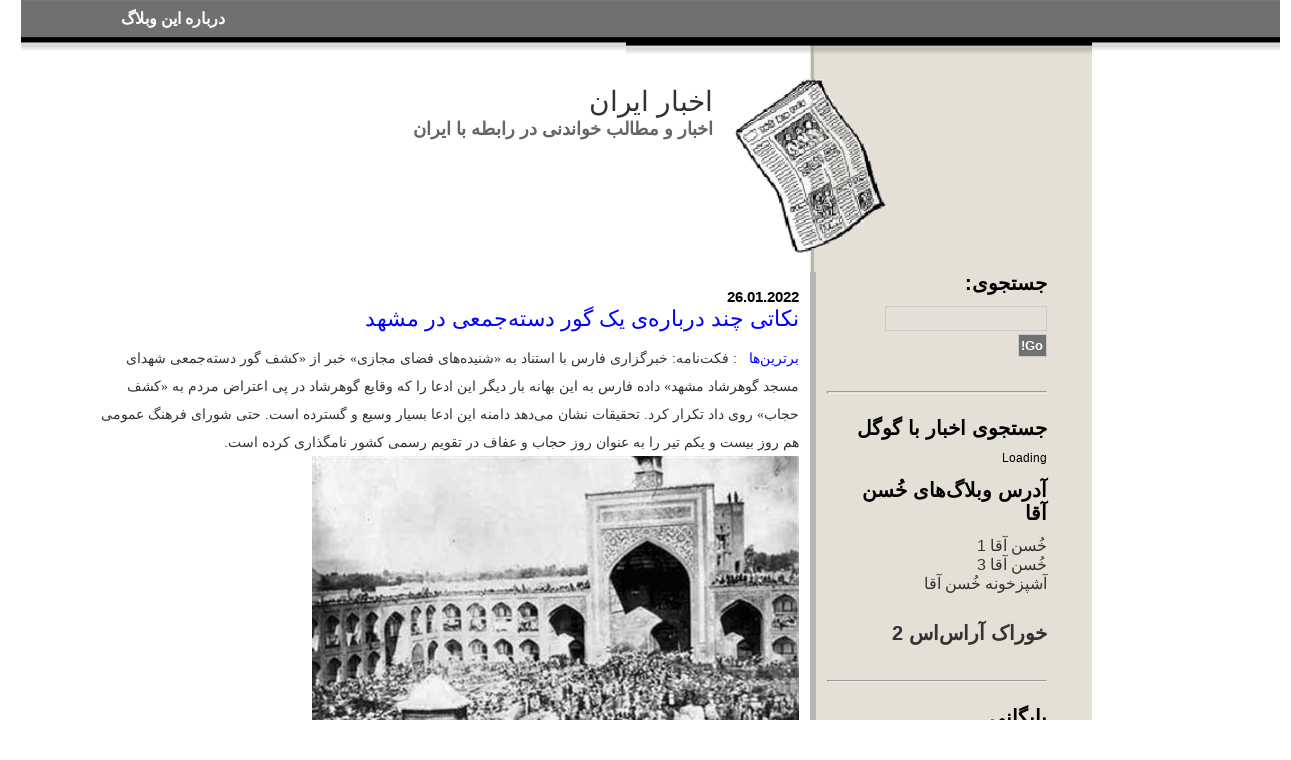

--- FILE ---
content_type: text/html; charset=UTF-8
request_url: http://news.hasanagha.org/?p=9741
body_size: 15142
content:
<!DOCTYPE html PUBLIC "-//W3C//DTD XHTML 1.0 Transitional//EN" "http://www.w3.org/TR/xhtml1/DTD/xhtml1-transitional.dtd">
<html xmlns="http://www.w3.org/1999/xhtml" lang="en-US">
<head profile="http://gmpg.org/xfn/11">
<meta http-equiv="Content-Type" content="text/html; charset=UTF-8" />
<title>اخبار ایران  &raquo;   &raquo; نکاتی چند درباره‌ی یک گور دسته‌جمعی در مشهد</title>
<link rel="stylesheet" href="http://news.hasanagha.org/wp-content/themes/conversation-blog-theme/style.css" type="text/css" media="screen" />
<link rel="alternate" type="application/rss+xml" title="اخبار ایران RSS Feed" href="http://news.hasanagha.org/?feed=rss2" />
<link rel="pingback" href="http://news.hasanagha.org/xmlrpc.php" />
<meta name='robots' content='max-image-preview:large' />
<script type="text/javascript">
window._wpemojiSettings = {"baseUrl":"https:\/\/s.w.org\/images\/core\/emoji\/14.0.0\/72x72\/","ext":".png","svgUrl":"https:\/\/s.w.org\/images\/core\/emoji\/14.0.0\/svg\/","svgExt":".svg","source":{"concatemoji":"http:\/\/news.hasanagha.org\/wp-includes\/js\/wp-emoji-release.min.js?ver=6.2"}};
/*! This file is auto-generated */
!function(e,a,t){var n,r,o,i=a.createElement("canvas"),p=i.getContext&&i.getContext("2d");function s(e,t){p.clearRect(0,0,i.width,i.height),p.fillText(e,0,0);e=i.toDataURL();return p.clearRect(0,0,i.width,i.height),p.fillText(t,0,0),e===i.toDataURL()}function c(e){var t=a.createElement("script");t.src=e,t.defer=t.type="text/javascript",a.getElementsByTagName("head")[0].appendChild(t)}for(o=Array("flag","emoji"),t.supports={everything:!0,everythingExceptFlag:!0},r=0;r<o.length;r++)t.supports[o[r]]=function(e){if(p&&p.fillText)switch(p.textBaseline="top",p.font="600 32px Arial",e){case"flag":return s("\ud83c\udff3\ufe0f\u200d\u26a7\ufe0f","\ud83c\udff3\ufe0f\u200b\u26a7\ufe0f")?!1:!s("\ud83c\uddfa\ud83c\uddf3","\ud83c\uddfa\u200b\ud83c\uddf3")&&!s("\ud83c\udff4\udb40\udc67\udb40\udc62\udb40\udc65\udb40\udc6e\udb40\udc67\udb40\udc7f","\ud83c\udff4\u200b\udb40\udc67\u200b\udb40\udc62\u200b\udb40\udc65\u200b\udb40\udc6e\u200b\udb40\udc67\u200b\udb40\udc7f");case"emoji":return!s("\ud83e\udef1\ud83c\udffb\u200d\ud83e\udef2\ud83c\udfff","\ud83e\udef1\ud83c\udffb\u200b\ud83e\udef2\ud83c\udfff")}return!1}(o[r]),t.supports.everything=t.supports.everything&&t.supports[o[r]],"flag"!==o[r]&&(t.supports.everythingExceptFlag=t.supports.everythingExceptFlag&&t.supports[o[r]]);t.supports.everythingExceptFlag=t.supports.everythingExceptFlag&&!t.supports.flag,t.DOMReady=!1,t.readyCallback=function(){t.DOMReady=!0},t.supports.everything||(n=function(){t.readyCallback()},a.addEventListener?(a.addEventListener("DOMContentLoaded",n,!1),e.addEventListener("load",n,!1)):(e.attachEvent("onload",n),a.attachEvent("onreadystatechange",function(){"complete"===a.readyState&&t.readyCallback()})),(e=t.source||{}).concatemoji?c(e.concatemoji):e.wpemoji&&e.twemoji&&(c(e.twemoji),c(e.wpemoji)))}(window,document,window._wpemojiSettings);
</script>
<style type="text/css">
img.wp-smiley,
img.emoji {
	display: inline !important;
	border: none !important;
	box-shadow: none !important;
	height: 1em !important;
	width: 1em !important;
	margin: 0 0.07em !important;
	vertical-align: -0.1em !important;
	background: none !important;
	padding: 0 !important;
}
</style>
	<link rel='stylesheet' id='wp-block-library-css' href='http://news.hasanagha.org/wp-includes/css/dist/block-library/style.min.css?ver=6.2' type='text/css' media='all' />
<link rel='stylesheet' id='classic-theme-styles-css' href='http://news.hasanagha.org/wp-includes/css/classic-themes.min.css?ver=6.2' type='text/css' media='all' />
<style id='global-styles-inline-css' type='text/css'>
body{--wp--preset--color--black: #000000;--wp--preset--color--cyan-bluish-gray: #abb8c3;--wp--preset--color--white: #ffffff;--wp--preset--color--pale-pink: #f78da7;--wp--preset--color--vivid-red: #cf2e2e;--wp--preset--color--luminous-vivid-orange: #ff6900;--wp--preset--color--luminous-vivid-amber: #fcb900;--wp--preset--color--light-green-cyan: #7bdcb5;--wp--preset--color--vivid-green-cyan: #00d084;--wp--preset--color--pale-cyan-blue: #8ed1fc;--wp--preset--color--vivid-cyan-blue: #0693e3;--wp--preset--color--vivid-purple: #9b51e0;--wp--preset--gradient--vivid-cyan-blue-to-vivid-purple: linear-gradient(135deg,rgba(6,147,227,1) 0%,rgb(155,81,224) 100%);--wp--preset--gradient--light-green-cyan-to-vivid-green-cyan: linear-gradient(135deg,rgb(122,220,180) 0%,rgb(0,208,130) 100%);--wp--preset--gradient--luminous-vivid-amber-to-luminous-vivid-orange: linear-gradient(135deg,rgba(252,185,0,1) 0%,rgba(255,105,0,1) 100%);--wp--preset--gradient--luminous-vivid-orange-to-vivid-red: linear-gradient(135deg,rgba(255,105,0,1) 0%,rgb(207,46,46) 100%);--wp--preset--gradient--very-light-gray-to-cyan-bluish-gray: linear-gradient(135deg,rgb(238,238,238) 0%,rgb(169,184,195) 100%);--wp--preset--gradient--cool-to-warm-spectrum: linear-gradient(135deg,rgb(74,234,220) 0%,rgb(151,120,209) 20%,rgb(207,42,186) 40%,rgb(238,44,130) 60%,rgb(251,105,98) 80%,rgb(254,248,76) 100%);--wp--preset--gradient--blush-light-purple: linear-gradient(135deg,rgb(255,206,236) 0%,rgb(152,150,240) 100%);--wp--preset--gradient--blush-bordeaux: linear-gradient(135deg,rgb(254,205,165) 0%,rgb(254,45,45) 50%,rgb(107,0,62) 100%);--wp--preset--gradient--luminous-dusk: linear-gradient(135deg,rgb(255,203,112) 0%,rgb(199,81,192) 50%,rgb(65,88,208) 100%);--wp--preset--gradient--pale-ocean: linear-gradient(135deg,rgb(255,245,203) 0%,rgb(182,227,212) 50%,rgb(51,167,181) 100%);--wp--preset--gradient--electric-grass: linear-gradient(135deg,rgb(202,248,128) 0%,rgb(113,206,126) 100%);--wp--preset--gradient--midnight: linear-gradient(135deg,rgb(2,3,129) 0%,rgb(40,116,252) 100%);--wp--preset--duotone--dark-grayscale: url('#wp-duotone-dark-grayscale');--wp--preset--duotone--grayscale: url('#wp-duotone-grayscale');--wp--preset--duotone--purple-yellow: url('#wp-duotone-purple-yellow');--wp--preset--duotone--blue-red: url('#wp-duotone-blue-red');--wp--preset--duotone--midnight: url('#wp-duotone-midnight');--wp--preset--duotone--magenta-yellow: url('#wp-duotone-magenta-yellow');--wp--preset--duotone--purple-green: url('#wp-duotone-purple-green');--wp--preset--duotone--blue-orange: url('#wp-duotone-blue-orange');--wp--preset--font-size--small: 13px;--wp--preset--font-size--medium: 20px;--wp--preset--font-size--large: 36px;--wp--preset--font-size--x-large: 42px;--wp--preset--spacing--20: 0.44rem;--wp--preset--spacing--30: 0.67rem;--wp--preset--spacing--40: 1rem;--wp--preset--spacing--50: 1.5rem;--wp--preset--spacing--60: 2.25rem;--wp--preset--spacing--70: 3.38rem;--wp--preset--spacing--80: 5.06rem;--wp--preset--shadow--natural: 6px 6px 9px rgba(0, 0, 0, 0.2);--wp--preset--shadow--deep: 12px 12px 50px rgba(0, 0, 0, 0.4);--wp--preset--shadow--sharp: 6px 6px 0px rgba(0, 0, 0, 0.2);--wp--preset--shadow--outlined: 6px 6px 0px -3px rgba(255, 255, 255, 1), 6px 6px rgba(0, 0, 0, 1);--wp--preset--shadow--crisp: 6px 6px 0px rgba(0, 0, 0, 1);}:where(.is-layout-flex){gap: 0.5em;}body .is-layout-flow > .alignleft{float: left;margin-inline-start: 0;margin-inline-end: 2em;}body .is-layout-flow > .alignright{float: right;margin-inline-start: 2em;margin-inline-end: 0;}body .is-layout-flow > .aligncenter{margin-left: auto !important;margin-right: auto !important;}body .is-layout-constrained > .alignleft{float: left;margin-inline-start: 0;margin-inline-end: 2em;}body .is-layout-constrained > .alignright{float: right;margin-inline-start: 2em;margin-inline-end: 0;}body .is-layout-constrained > .aligncenter{margin-left: auto !important;margin-right: auto !important;}body .is-layout-constrained > :where(:not(.alignleft):not(.alignright):not(.alignfull)){max-width: var(--wp--style--global--content-size);margin-left: auto !important;margin-right: auto !important;}body .is-layout-constrained > .alignwide{max-width: var(--wp--style--global--wide-size);}body .is-layout-flex{display: flex;}body .is-layout-flex{flex-wrap: wrap;align-items: center;}body .is-layout-flex > *{margin: 0;}:where(.wp-block-columns.is-layout-flex){gap: 2em;}.has-black-color{color: var(--wp--preset--color--black) !important;}.has-cyan-bluish-gray-color{color: var(--wp--preset--color--cyan-bluish-gray) !important;}.has-white-color{color: var(--wp--preset--color--white) !important;}.has-pale-pink-color{color: var(--wp--preset--color--pale-pink) !important;}.has-vivid-red-color{color: var(--wp--preset--color--vivid-red) !important;}.has-luminous-vivid-orange-color{color: var(--wp--preset--color--luminous-vivid-orange) !important;}.has-luminous-vivid-amber-color{color: var(--wp--preset--color--luminous-vivid-amber) !important;}.has-light-green-cyan-color{color: var(--wp--preset--color--light-green-cyan) !important;}.has-vivid-green-cyan-color{color: var(--wp--preset--color--vivid-green-cyan) !important;}.has-pale-cyan-blue-color{color: var(--wp--preset--color--pale-cyan-blue) !important;}.has-vivid-cyan-blue-color{color: var(--wp--preset--color--vivid-cyan-blue) !important;}.has-vivid-purple-color{color: var(--wp--preset--color--vivid-purple) !important;}.has-black-background-color{background-color: var(--wp--preset--color--black) !important;}.has-cyan-bluish-gray-background-color{background-color: var(--wp--preset--color--cyan-bluish-gray) !important;}.has-white-background-color{background-color: var(--wp--preset--color--white) !important;}.has-pale-pink-background-color{background-color: var(--wp--preset--color--pale-pink) !important;}.has-vivid-red-background-color{background-color: var(--wp--preset--color--vivid-red) !important;}.has-luminous-vivid-orange-background-color{background-color: var(--wp--preset--color--luminous-vivid-orange) !important;}.has-luminous-vivid-amber-background-color{background-color: var(--wp--preset--color--luminous-vivid-amber) !important;}.has-light-green-cyan-background-color{background-color: var(--wp--preset--color--light-green-cyan) !important;}.has-vivid-green-cyan-background-color{background-color: var(--wp--preset--color--vivid-green-cyan) !important;}.has-pale-cyan-blue-background-color{background-color: var(--wp--preset--color--pale-cyan-blue) !important;}.has-vivid-cyan-blue-background-color{background-color: var(--wp--preset--color--vivid-cyan-blue) !important;}.has-vivid-purple-background-color{background-color: var(--wp--preset--color--vivid-purple) !important;}.has-black-border-color{border-color: var(--wp--preset--color--black) !important;}.has-cyan-bluish-gray-border-color{border-color: var(--wp--preset--color--cyan-bluish-gray) !important;}.has-white-border-color{border-color: var(--wp--preset--color--white) !important;}.has-pale-pink-border-color{border-color: var(--wp--preset--color--pale-pink) !important;}.has-vivid-red-border-color{border-color: var(--wp--preset--color--vivid-red) !important;}.has-luminous-vivid-orange-border-color{border-color: var(--wp--preset--color--luminous-vivid-orange) !important;}.has-luminous-vivid-amber-border-color{border-color: var(--wp--preset--color--luminous-vivid-amber) !important;}.has-light-green-cyan-border-color{border-color: var(--wp--preset--color--light-green-cyan) !important;}.has-vivid-green-cyan-border-color{border-color: var(--wp--preset--color--vivid-green-cyan) !important;}.has-pale-cyan-blue-border-color{border-color: var(--wp--preset--color--pale-cyan-blue) !important;}.has-vivid-cyan-blue-border-color{border-color: var(--wp--preset--color--vivid-cyan-blue) !important;}.has-vivid-purple-border-color{border-color: var(--wp--preset--color--vivid-purple) !important;}.has-vivid-cyan-blue-to-vivid-purple-gradient-background{background: var(--wp--preset--gradient--vivid-cyan-blue-to-vivid-purple) !important;}.has-light-green-cyan-to-vivid-green-cyan-gradient-background{background: var(--wp--preset--gradient--light-green-cyan-to-vivid-green-cyan) !important;}.has-luminous-vivid-amber-to-luminous-vivid-orange-gradient-background{background: var(--wp--preset--gradient--luminous-vivid-amber-to-luminous-vivid-orange) !important;}.has-luminous-vivid-orange-to-vivid-red-gradient-background{background: var(--wp--preset--gradient--luminous-vivid-orange-to-vivid-red) !important;}.has-very-light-gray-to-cyan-bluish-gray-gradient-background{background: var(--wp--preset--gradient--very-light-gray-to-cyan-bluish-gray) !important;}.has-cool-to-warm-spectrum-gradient-background{background: var(--wp--preset--gradient--cool-to-warm-spectrum) !important;}.has-blush-light-purple-gradient-background{background: var(--wp--preset--gradient--blush-light-purple) !important;}.has-blush-bordeaux-gradient-background{background: var(--wp--preset--gradient--blush-bordeaux) !important;}.has-luminous-dusk-gradient-background{background: var(--wp--preset--gradient--luminous-dusk) !important;}.has-pale-ocean-gradient-background{background: var(--wp--preset--gradient--pale-ocean) !important;}.has-electric-grass-gradient-background{background: var(--wp--preset--gradient--electric-grass) !important;}.has-midnight-gradient-background{background: var(--wp--preset--gradient--midnight) !important;}.has-small-font-size{font-size: var(--wp--preset--font-size--small) !important;}.has-medium-font-size{font-size: var(--wp--preset--font-size--medium) !important;}.has-large-font-size{font-size: var(--wp--preset--font-size--large) !important;}.has-x-large-font-size{font-size: var(--wp--preset--font-size--x-large) !important;}
.wp-block-navigation a:where(:not(.wp-element-button)){color: inherit;}
:where(.wp-block-columns.is-layout-flex){gap: 2em;}
.wp-block-pullquote{font-size: 1.5em;line-height: 1.6;}
</style>
<link rel="https://api.w.org/" href="http://news.hasanagha.org/index.php?rest_route=/" /><link rel="alternate" type="application/json" href="http://news.hasanagha.org/index.php?rest_route=/wp/v2/posts/9741" /><link rel="EditURI" type="application/rsd+xml" title="RSD" href="http://news.hasanagha.org/xmlrpc.php?rsd" />
<link rel="wlwmanifest" type="application/wlwmanifest+xml" href="http://news.hasanagha.org/wp-includes/wlwmanifest.xml" />
<meta name="generator" content="WordPress 6.2" />
<link rel="canonical" href="http://news.hasanagha.org/?p=9741" />
<link rel='shortlink' href='http://news.hasanagha.org/?p=9741' />
<link rel="alternate" type="application/json+oembed" href="http://news.hasanagha.org/index.php?rest_route=%2Foembed%2F1.0%2Fembed&#038;url=http%3A%2F%2Fnews.hasanagha.org%2F%3Fp%3D9741" />
<link rel="alternate" type="text/xml+oembed" href="http://news.hasanagha.org/index.php?rest_route=%2Foembed%2F1.0%2Fembed&#038;url=http%3A%2F%2Fnews.hasanagha.org%2F%3Fp%3D9741&#038;format=xml" />
</head>
<body>
<!-- Blog Templates, SEO Services, SEO Company, Free Blog Site -->
<div id="container">
<div id="wrap">
<div id="header">
<div id="pagenav">
  <ul>
    <li class="page_item page-item-3"><a href="http://news.hasanagha.org/?page_id=3">درباره این وبلاگ</a></li>
  </ul>
  </div>
<div id="title">
<h1><a href="http://news.hasanagha.org/">اخبار ایران</a></h1>
		<div class="description">اخبار و مطالب خواندنی در رابطه با ایران</div>
</div>
</div><!-- end of header --><div id="sidebar">
<ul>
<!--  this is commented out 
			 Author information is disabled per default. Uncomment and fill in your details if you want to use it.
			<li><h2>Author</h2>
			<p>A little something about you, the author. Nothing lengthy, just an overview.</p>
			</li>

   this is commented out  -->
<h2>جستجوی:</h2>
	<div id="topright">
    <form method="get" class="searchform" action="http://news.hasanagha.org/">
<div><input name="s" type="text" class="s" value="" size="18" />
<input type="submit" class="searchsubmit" value="Go!" />
</div>
</form>    </div>

<hr>
<h2>جستجوی اخبار با گوگل</h2>
<div id="cse" style="width: 100%;">Loading</div>
<script src="http://www.google.com/jsapi" type="text/javascript"></script>
<script type="text/javascript">
  google.load('search', '1');
  google.setOnLoadCallback(function() {
    var customSearchControl = new google.search.CustomSearchControl('015272503375177057272:4iywh4kwu5q');
    customSearchControl.setResultSetSize(google.search.Search.FILTERED_CSE_RESULTSET);
    var options = new google.search.DrawOptions();
    options.setAutoComplete(true);
    customSearchControl.draw('cse', options);
  }, true);
</script>
<link rel="stylesheet" href="http://www.google.com/cse/style/look/espresso.css" type="text/css" />
<style type="text/css">
  .gsc-control-cse {
    font-family: Georgia, serif;
    border-color: #FFFFFF;
    background-color: #FFFFFF;
  }
  input.gsc-input {
    border-color: #A25B08;
  }
  input.gsc-search-button {
    border-color: #461200;
    background-color: #461200;
  }
  .gsc-tabHeader.gsc-tabhInactive {
    border-color: #A25B08;
    background-color: #A25B08;
  }
  .gsc-tabHeader.gsc-tabhActive {
    border-color: #461200;
    background-color: #461200;
  }
  .gsc-tabsArea {
    border-color: #461200;
  }
  .gsc-webResult.gsc-result {
    border-color: #FFFFFF;
    background-color: #FFFFFF;
  }
  .gsc-webResult.gsc-result:hover {
    border-color: #FFFFFF;
    background-color: #FFFFFF;
  }
  .gs-webResult.gs-result a.gs-title:link,
  .gs-webResult.gs-result a.gs-title:link b {
    color: #950000;
  }
  .gs-webResult.gs-result a.gs-title:visited,
  .gs-webResult.gs-result a.gs-title:visited b {
    color: #950000;
  }
  .gs-webResult.gs-result a.gs-title:hover,
  .gs-webResult.gs-result a.gs-title:hover b {
    color: #950000;
  }
  .gs-webResult.gs-result a.gs-title:active,
  .gs-webResult.gs-result a.gs-title:active b {
    color: #950000;
  }
  .gsc-cursor-page {
    color: #950000;
  }
  a.gsc-trailing-more-results:link {
    color: #950000;
  }
  .gs-webResult.gs-result .gs-snippet {
    color: #333333;
  }
  .gs-webResult.gs-result .gs-visibleUrl {
    color: #A25B08;
  }
  .gs-webResult.gs-result .gs-visibleUrl-short {
    color: #A25B08;
  }
  .gsc-cursor-box {
    border-color: #FFFFFF;
  }
  .gsc-results .gsc-cursor-page {
    border-color: #A25B08;
    background-color: #FFFFFF;
  }
  .gsc-results .gsc-cursor-page.gsc-cursor-current-page {
    border-color: #461200;
    background-color: #461200;
  }
  .gs-promotion.gs-result {
    border-color: #FEFEDC;
    background-color: #FFFFCC;
  }
  .gs-promotion.gs-result a.gs-title:link {
    color: #0000CC;
  }
  .gs-promotion.gs-result a.gs-title:visited {
    color: #0000CC;
  }
  .gs-promotion.gs-result a.gs-title:hover {
    color: #0000CC;
  }
  .gs-promotion.gs-result a.gs-title:active {
    color: #0000CC;
  }
  .gs-promotion.gs-result .gs-snippet {
    color: #333333;
  }
  .gs-promotion.gs-result .gs-visibleUrl,
  .gs-promotion.gs-result .gs-visibleUrl-short {
    color: #A25B08;
  }
</style>

<br />
<h2>آدرس وبلاگ‌های خُسن آقا</h2>
<li><a href="http://blog.hasanagha.org/">خُسن آقا 1</a></li>
<li><a href="http://blog.hasanagha.com/">خُسن آقا 3</a></li>
<li><a href="http://chenchene.com/">آشپزخونه خُسن آقا</a></li>
<br /><br />

<h2><a href="http://news.hasanagha.org/?feed=rss2">خوراک آراس‌اس 2</a> </h2>
<hr>

<li><h2>بایگانی</h2>
	<ul>
		<li><a href='http://news.hasanagha.org/?m=202601'>January 2026</a></li>
	<li><a href='http://news.hasanagha.org/?m=202512'>December 2025</a></li>
	<li><a href='http://news.hasanagha.org/?m=202511'>November 2025</a></li>
	<li><a href='http://news.hasanagha.org/?m=202510'>October 2025</a></li>
	<li><a href='http://news.hasanagha.org/?m=202509'>September 2025</a></li>
	<li><a href='http://news.hasanagha.org/?m=202508'>August 2025</a></li>
	<li><a href='http://news.hasanagha.org/?m=202507'>July 2025</a></li>
	<li><a href='http://news.hasanagha.org/?m=202506'>June 2025</a></li>
	<li><a href='http://news.hasanagha.org/?m=202505'>May 2025</a></li>
	<li><a href='http://news.hasanagha.org/?m=202504'>April 2025</a></li>
	<li><a href='http://news.hasanagha.org/?m=202503'>March 2025</a></li>
	<li><a href='http://news.hasanagha.org/?m=202502'>February 2025</a></li>
	<li><a href='http://news.hasanagha.org/?m=202501'>January 2025</a></li>
	<li><a href='http://news.hasanagha.org/?m=202412'>December 2024</a></li>
	<li><a href='http://news.hasanagha.org/?m=202411'>November 2024</a></li>
	<li><a href='http://news.hasanagha.org/?m=202410'>October 2024</a></li>
	<li><a href='http://news.hasanagha.org/?m=202409'>September 2024</a></li>
	<li><a href='http://news.hasanagha.org/?m=202408'>August 2024</a></li>
	<li><a href='http://news.hasanagha.org/?m=202407'>July 2024</a></li>
	<li><a href='http://news.hasanagha.org/?m=202406'>June 2024</a></li>
	<li><a href='http://news.hasanagha.org/?m=202405'>May 2024</a></li>
	<li><a href='http://news.hasanagha.org/?m=202404'>April 2024</a></li>
	<li><a href='http://news.hasanagha.org/?m=202403'>March 2024</a></li>
	<li><a href='http://news.hasanagha.org/?m=202402'>February 2024</a></li>
	<li><a href='http://news.hasanagha.org/?m=202401'>January 2024</a></li>
	<li><a href='http://news.hasanagha.org/?m=202312'>December 2023</a></li>
	<li><a href='http://news.hasanagha.org/?m=202311'>November 2023</a></li>
	<li><a href='http://news.hasanagha.org/?m=202310'>October 2023</a></li>
	<li><a href='http://news.hasanagha.org/?m=202309'>September 2023</a></li>
	<li><a href='http://news.hasanagha.org/?m=202308'>August 2023</a></li>
	<li><a href='http://news.hasanagha.org/?m=202307'>July 2023</a></li>
	<li><a href='http://news.hasanagha.org/?m=202306'>June 2023</a></li>
	<li><a href='http://news.hasanagha.org/?m=202305'>May 2023</a></li>
	<li><a href='http://news.hasanagha.org/?m=202304'>April 2023</a></li>
	<li><a href='http://news.hasanagha.org/?m=202303'>March 2023</a></li>
	<li><a href='http://news.hasanagha.org/?m=202302'>February 2023</a></li>
	<li><a href='http://news.hasanagha.org/?m=202301'>January 2023</a></li>
	<li><a href='http://news.hasanagha.org/?m=202212'>December 2022</a></li>
	<li><a href='http://news.hasanagha.org/?m=202211'>November 2022</a></li>
	<li><a href='http://news.hasanagha.org/?m=202210'>October 2022</a></li>
	<li><a href='http://news.hasanagha.org/?m=202209'>September 2022</a></li>
	<li><a href='http://news.hasanagha.org/?m=202208'>August 2022</a></li>
	<li><a href='http://news.hasanagha.org/?m=202207'>July 2022</a></li>
	<li><a href='http://news.hasanagha.org/?m=202206'>June 2022</a></li>
	<li><a href='http://news.hasanagha.org/?m=202205'>May 2022</a></li>
	<li><a href='http://news.hasanagha.org/?m=202204'>April 2022</a></li>
	<li><a href='http://news.hasanagha.org/?m=202203'>March 2022</a></li>
	<li><a href='http://news.hasanagha.org/?m=202202'>February 2022</a></li>
	<li><a href='http://news.hasanagha.org/?m=202201'>January 2022</a></li>
	<li><a href='http://news.hasanagha.org/?m=202112'>December 2021</a></li>
	<li><a href='http://news.hasanagha.org/?m=202111'>November 2021</a></li>
	<li><a href='http://news.hasanagha.org/?m=202110'>October 2021</a></li>
	<li><a href='http://news.hasanagha.org/?m=202109'>September 2021</a></li>
	<li><a href='http://news.hasanagha.org/?m=202108'>August 2021</a></li>
	<li><a href='http://news.hasanagha.org/?m=202107'>July 2021</a></li>
	<li><a href='http://news.hasanagha.org/?m=202106'>June 2021</a></li>
	<li><a href='http://news.hasanagha.org/?m=202105'>May 2021</a></li>
	<li><a href='http://news.hasanagha.org/?m=202104'>April 2021</a></li>
	<li><a href='http://news.hasanagha.org/?m=202103'>March 2021</a></li>
	<li><a href='http://news.hasanagha.org/?m=202102'>February 2021</a></li>
	<li><a href='http://news.hasanagha.org/?m=202101'>January 2021</a></li>
	<li><a href='http://news.hasanagha.org/?m=202012'>December 2020</a></li>
	<li><a href='http://news.hasanagha.org/?m=202011'>November 2020</a></li>
	<li><a href='http://news.hasanagha.org/?m=202010'>October 2020</a></li>
	<li><a href='http://news.hasanagha.org/?m=202009'>September 2020</a></li>
	<li><a href='http://news.hasanagha.org/?m=202008'>August 2020</a></li>
	<li><a href='http://news.hasanagha.org/?m=202007'>July 2020</a></li>
	<li><a href='http://news.hasanagha.org/?m=202006'>June 2020</a></li>
	<li><a href='http://news.hasanagha.org/?m=202005'>May 2020</a></li>
	<li><a href='http://news.hasanagha.org/?m=202004'>April 2020</a></li>
	<li><a href='http://news.hasanagha.org/?m=202003'>March 2020</a></li>
	<li><a href='http://news.hasanagha.org/?m=202002'>February 2020</a></li>
	<li><a href='http://news.hasanagha.org/?m=202001'>January 2020</a></li>
	<li><a href='http://news.hasanagha.org/?m=201912'>December 2019</a></li>
	<li><a href='http://news.hasanagha.org/?m=201911'>November 2019</a></li>
	<li><a href='http://news.hasanagha.org/?m=201910'>October 2019</a></li>
	<li><a href='http://news.hasanagha.org/?m=201909'>September 2019</a></li>
	<li><a href='http://news.hasanagha.org/?m=201908'>August 2019</a></li>
	<li><a href='http://news.hasanagha.org/?m=201907'>July 2019</a></li>
	<li><a href='http://news.hasanagha.org/?m=201906'>June 2019</a></li>
	<li><a href='http://news.hasanagha.org/?m=201905'>May 2019</a></li>
	<li><a href='http://news.hasanagha.org/?m=201904'>April 2019</a></li>
	<li><a href='http://news.hasanagha.org/?m=201903'>March 2019</a></li>
	<li><a href='http://news.hasanagha.org/?m=201902'>February 2019</a></li>
	<li><a href='http://news.hasanagha.org/?m=201901'>January 2019</a></li>
	<li><a href='http://news.hasanagha.org/?m=201812'>December 2018</a></li>
	<li><a href='http://news.hasanagha.org/?m=201811'>November 2018</a></li>
	<li><a href='http://news.hasanagha.org/?m=201810'>October 2018</a></li>
	<li><a href='http://news.hasanagha.org/?m=201809'>September 2018</a></li>
	<li><a href='http://news.hasanagha.org/?m=201808'>August 2018</a></li>
	<li><a href='http://news.hasanagha.org/?m=201807'>July 2018</a></li>
	<li><a href='http://news.hasanagha.org/?m=201806'>June 2018</a></li>
	<li><a href='http://news.hasanagha.org/?m=201805'>May 2018</a></li>
	<li><a href='http://news.hasanagha.org/?m=201804'>April 2018</a></li>
	<li><a href='http://news.hasanagha.org/?m=201803'>March 2018</a></li>
	<li><a href='http://news.hasanagha.org/?m=201802'>February 2018</a></li>
	<li><a href='http://news.hasanagha.org/?m=201801'>January 2018</a></li>
	<li><a href='http://news.hasanagha.org/?m=201712'>December 2017</a></li>
	<li><a href='http://news.hasanagha.org/?m=201711'>November 2017</a></li>
	<li><a href='http://news.hasanagha.org/?m=201710'>October 2017</a></li>
	<li><a href='http://news.hasanagha.org/?m=201709'>September 2017</a></li>
	<li><a href='http://news.hasanagha.org/?m=201708'>August 2017</a></li>
	<li><a href='http://news.hasanagha.org/?m=201707'>July 2017</a></li>
	<li><a href='http://news.hasanagha.org/?m=201706'>June 2017</a></li>
	<li><a href='http://news.hasanagha.org/?m=201705'>May 2017</a></li>
	<li><a href='http://news.hasanagha.org/?m=201704'>April 2017</a></li>
	<li><a href='http://news.hasanagha.org/?m=201703'>March 2017</a></li>
	<li><a href='http://news.hasanagha.org/?m=201702'>February 2017</a></li>
	<li><a href='http://news.hasanagha.org/?m=201701'>January 2017</a></li>
	<li><a href='http://news.hasanagha.org/?m=201612'>December 2016</a></li>
	<li><a href='http://news.hasanagha.org/?m=201611'>November 2016</a></li>
	<li><a href='http://news.hasanagha.org/?m=201610'>October 2016</a></li>
	<li><a href='http://news.hasanagha.org/?m=201609'>September 2016</a></li>
	<li><a href='http://news.hasanagha.org/?m=201608'>August 2016</a></li>
	<li><a href='http://news.hasanagha.org/?m=201607'>July 2016</a></li>
	<li><a href='http://news.hasanagha.org/?m=201606'>June 2016</a></li>
	<li><a href='http://news.hasanagha.org/?m=201605'>May 2016</a></li>
	<li><a href='http://news.hasanagha.org/?m=201604'>April 2016</a></li>
	<li><a href='http://news.hasanagha.org/?m=201603'>March 2016</a></li>
	<li><a href='http://news.hasanagha.org/?m=201602'>February 2016</a></li>
	<li><a href='http://news.hasanagha.org/?m=201601'>January 2016</a></li>
	<li><a href='http://news.hasanagha.org/?m=201512'>December 2015</a></li>
	<li><a href='http://news.hasanagha.org/?m=201511'>November 2015</a></li>
	<li><a href='http://news.hasanagha.org/?m=201510'>October 2015</a></li>
	<li><a href='http://news.hasanagha.org/?m=201509'>September 2015</a></li>
	<li><a href='http://news.hasanagha.org/?m=201508'>August 2015</a></li>
	<li><a href='http://news.hasanagha.org/?m=201507'>July 2015</a></li>
	<li><a href='http://news.hasanagha.org/?m=201506'>June 2015</a></li>
	<li><a href='http://news.hasanagha.org/?m=201505'>May 2015</a></li>
	<li><a href='http://news.hasanagha.org/?m=201504'>April 2015</a></li>
	<li><a href='http://news.hasanagha.org/?m=201503'>March 2015</a></li>
	<li><a href='http://news.hasanagha.org/?m=201502'>February 2015</a></li>
	<li><a href='http://news.hasanagha.org/?m=201501'>January 2015</a></li>
	<li><a href='http://news.hasanagha.org/?m=201412'>December 2014</a></li>
	<li><a href='http://news.hasanagha.org/?m=201411'>November 2014</a></li>
	<li><a href='http://news.hasanagha.org/?m=201410'>October 2014</a></li>
	<li><a href='http://news.hasanagha.org/?m=201409'>September 2014</a></li>
	<li><a href='http://news.hasanagha.org/?m=201408'>August 2014</a></li>
	<li><a href='http://news.hasanagha.org/?m=201407'>July 2014</a></li>
	<li><a href='http://news.hasanagha.org/?m=201406'>June 2014</a></li>
	<li><a href='http://news.hasanagha.org/?m=201405'>May 2014</a></li>
	<li><a href='http://news.hasanagha.org/?m=201404'>April 2014</a></li>
	<li><a href='http://news.hasanagha.org/?m=201403'>March 2014</a></li>
	<li><a href='http://news.hasanagha.org/?m=201402'>February 2014</a></li>
	<li><a href='http://news.hasanagha.org/?m=201401'>January 2014</a></li>
	<li><a href='http://news.hasanagha.org/?m=201312'>December 2013</a></li>
	<li><a href='http://news.hasanagha.org/?m=201311'>November 2013</a></li>
	<li><a href='http://news.hasanagha.org/?m=201310'>October 2013</a></li>
	<li><a href='http://news.hasanagha.org/?m=201309'>September 2013</a></li>
	<li><a href='http://news.hasanagha.org/?m=201308'>August 2013</a></li>
	<li><a href='http://news.hasanagha.org/?m=201307'>July 2013</a></li>
	<li><a href='http://news.hasanagha.org/?m=201306'>June 2013</a></li>
	<li><a href='http://news.hasanagha.org/?m=201305'>May 2013</a></li>
	<li><a href='http://news.hasanagha.org/?m=201304'>April 2013</a></li>
	<li><a href='http://news.hasanagha.org/?m=201303'>March 2013</a></li>
	<li><a href='http://news.hasanagha.org/?m=201302'>February 2013</a></li>
	<li><a href='http://news.hasanagha.org/?m=201301'>January 2013</a></li>
	<li><a href='http://news.hasanagha.org/?m=201211'>November 2012</a></li>
	<li><a href='http://news.hasanagha.org/?m=200912'>December 2009</a></li>

<h2>اخبار سال‌های:</h2>

<li><a title="شامل 18142 خبر" href="http://news08.hasanagha.org/">اخبار 2007 تا 2012</a> (18142 خبر)</li>
<li><a title="شامل 4565 خبر" href="http://news06.hasanagha.org/">اخبار 2002 تا 2006</a> (4565 خبر)</li>

	</ul>
</li>

<hr>


<li class="categories"><h2>دسته بندی اخبار 2010</h2><ul>	<li class="cat-item cat-item-4299"><a href="http://news.hasanagha.org/?cat=4299">#آبان_٩٨</a> (10)
</li>
	<li class="cat-item cat-item-17"><a href="http://news.hasanagha.org/?cat=17">آزادی بیان</a> (867)
</li>
	<li class="cat-item cat-item-18"><a href="http://news.hasanagha.org/?cat=18">آمریکا</a> (1,212)
</li>
	<li class="cat-item cat-item-19"><a href="http://news.hasanagha.org/?cat=19">اجتماعی</a> (1,517)
</li>
	<li class="cat-item cat-item-110"><a href="http://news.hasanagha.org/?cat=110">ادبیات</a> (15)
</li>
	<li class="cat-item cat-item-5209"><a href="http://news.hasanagha.org/?cat=5209">اسرائیل</a> (164)
</li>
	<li class="cat-item cat-item-20"><a href="http://news.hasanagha.org/?cat=20">اسلام و مسلمین</a> (687)
</li>
	<li class="cat-item cat-item-21"><a href="http://news.hasanagha.org/?cat=21">اعتراضات</a> (733)
</li>
	<li class="cat-item cat-item-1265"><a href="http://news.hasanagha.org/?cat=1265">اعتصاب</a> (141)
</li>
	<li class="cat-item cat-item-22"><a href="http://news.hasanagha.org/?cat=22">اقتصادی</a> (1,440)
</li>
	<li class="cat-item cat-item-10"><a href="http://news.hasanagha.org/?cat=10">امنیتی</a> (2,401)
</li>
	<li class="cat-item cat-item-23"><a href="http://news.hasanagha.org/?cat=23">انتخاباتی</a> (677)
</li>
	<li class="cat-item cat-item-24"><a href="http://news.hasanagha.org/?cat=24">بحران هسته‌ای</a> (671)
</li>
	<li class="cat-item cat-item-1"><a href="http://news.hasanagha.org/?cat=1">بدون دسته بندی</a> (60)
</li>
	<li class="cat-item cat-item-1766"><a href="http://news.hasanagha.org/?cat=1766">برجام</a> (246)
</li>
	<li class="cat-item cat-item-4699"><a href="http://news.hasanagha.org/?cat=4699">بسیج</a> (8)
</li>
	<li class="cat-item cat-item-25"><a href="http://news.hasanagha.org/?cat=25">تاریخی</a> (191)
</li>
	<li class="cat-item cat-item-16"><a href="http://news.hasanagha.org/?cat=16">تحریم</a> (417)
</li>
	<li class="cat-item cat-item-26"><a href="http://news.hasanagha.org/?cat=26">تروریزم</a> (857)
</li>
	<li class="cat-item cat-item-108"><a href="http://news.hasanagha.org/?cat=108">تقلب</a> (24)
</li>
	<li class="cat-item cat-item-27"><a href="http://news.hasanagha.org/?cat=27">جنایات رژیم</a> (1,551)
</li>
	<li class="cat-item cat-item-28"><a href="http://news.hasanagha.org/?cat=28">جنبش سبز</a> (58)
</li>
	<li class="cat-item cat-item-307"><a href="http://news.hasanagha.org/?cat=307">جنگ</a> (423)
</li>
	<li class="cat-item cat-item-365"><a href="http://news.hasanagha.org/?cat=365">حجاب</a> (175)
</li>
	<li class="cat-item cat-item-9"><a href="http://news.hasanagha.org/?cat=9">حقوق بشر</a> (2,818)
</li>
	<li class="cat-item cat-item-29"><a href="http://news.hasanagha.org/?cat=29">حوادث</a> (72)
</li>
	<li class="cat-item cat-item-30"><a href="http://news.hasanagha.org/?cat=30">خاورمیانه</a> (1,249)
</li>
	<li class="cat-item cat-item-5145"><a href="http://news.hasanagha.org/?cat=5145">خرابکاری</a> (9)
</li>
	<li class="cat-item cat-item-1212"><a href="http://news.hasanagha.org/?cat=1212">خیانت</a> (41)
</li>
	<li class="cat-item cat-item-31"><a href="http://news.hasanagha.org/?cat=31">دانشجویی</a> (148)
</li>
	<li class="cat-item cat-item-4"><a href="http://news.hasanagha.org/?cat=4">درگیری جناحی</a> (1,960)
</li>
	<li class="cat-item cat-item-5236"><a href="http://news.hasanagha.org/?cat=5236">درگیری مسلحانه‌</a> (4)
</li>
	<li class="cat-item cat-item-13"><a href="http://news.hasanagha.org/?cat=13">دزدی‌های رژیم</a> (1,298)
</li>
	<li class="cat-item cat-item-32"><a href="http://news.hasanagha.org/?cat=32">روابط بین‌المللی</a> (428)
</li>
	<li class="cat-item cat-item-204"><a href="http://news.hasanagha.org/?cat=204">روسیه</a> (74)
</li>
	<li class="cat-item cat-item-5352"><a href="http://news.hasanagha.org/?cat=5352">رژیم تروریست</a> (15)
</li>
	<li class="cat-item cat-item-33"><a href="http://news.hasanagha.org/?cat=33">سانسور</a> (881)
</li>
	<li class="cat-item cat-item-111"><a href="http://news.hasanagha.org/?cat=111">سپاه</a> (603)
</li>
	<li class="cat-item cat-item-3"><a href="http://news.hasanagha.org/?cat=3">سیاسی</a> (10,026)
</li>
	<li class="cat-item cat-item-163"><a href="http://news.hasanagha.org/?cat=163">شورش</a> (190)
</li>
	<li class="cat-item cat-item-34"><a href="http://news.hasanagha.org/?cat=34">طنز</a> (183)
</li>
	<li class="cat-item cat-item-4982"><a href="http://news.hasanagha.org/?cat=4982">فرار سران رژیم</a> (4)
</li>
	<li class="cat-item cat-item-4390"><a href="http://news.hasanagha.org/?cat=4390">فساد</a> (70)
</li>
	<li class="cat-item cat-item-82"><a href="http://news.hasanagha.org/?cat=82">فقر</a> (62)
</li>
	<li class="cat-item cat-item-4658"><a href="http://news.hasanagha.org/?cat=4658">قیام پائیز ۱۴۰۱</a> (229)
</li>
	<li class="cat-item cat-item-35"><a href="http://news.hasanagha.org/?cat=35">محیط زیست</a> (170)
</li>
	<li class="cat-item cat-item-51"><a href="http://news.hasanagha.org/?cat=51">مذهب</a> (673)
</li>
	<li class="cat-item cat-item-45"><a href="http://news.hasanagha.org/?cat=45">ملای حیله‌گر</a> (1,896)
</li>
	<li class="cat-item cat-item-40"><a href="http://news.hasanagha.org/?cat=40">هنر</a> (248)
</li>
	<li class="cat-item cat-item-390"><a href="http://news.hasanagha.org/?cat=390">ورزش</a> (16)
</li>
	<li class="cat-item cat-item-583"><a href="http://news.hasanagha.org/?cat=583">کارگری</a> (48)
</li>
	<li class="cat-item cat-item-129"><a href="http://news.hasanagha.org/?cat=129">کامپیوتر و اینترنت</a> (284)
</li>
	<li class="cat-item cat-item-5464"><a href="http://news.hasanagha.org/?cat=5464">گروگان گیری</a> (1)
</li>
	<li class="cat-item cat-item-56"><a href="http://news.hasanagha.org/?cat=56">یارانه</a> (44)
</li>
</ul></li><hr>

<h2>ابر برچسب‌ها</h2>
<a href="http://news.hasanagha.org/?tag=%d8%a2%d8%b2%d8%a7%d8%af%db%8c-%d8%a8%db%8c%d8%a7%d9%86" class="tag-cloud-link tag-link-4051 tag-link-position-1" style="font-size: 13.6pt;" aria-label="آزادی بیان (866 items)">آزادی بیان</a>
<a href="http://news.hasanagha.org/?tag=%d8%a2%d9%85%d8%b1%db%8c%da%a9%d8%a7" class="tag-cloud-link tag-link-4052 tag-link-position-2" style="font-size: 14.72pt;" aria-label="آمریکا (1,189 items)">آمریکا</a>
<a href="http://news.hasanagha.org/?tag=%d8%a7%d8%aa%d9%85%db%8c" class="tag-cloud-link tag-link-215 tag-link-position-3" style="font-size: 12.16pt;" aria-label="اتمی (576 items)">اتمی</a>
<a href="http://news.hasanagha.org/?tag=%d8%a7%d8%ac%d8%aa%d9%85%d8%a7%d8%b9%db%8c" class="tag-cloud-link tag-link-4053 tag-link-position-4" style="font-size: 15.76pt;" aria-label="اجتماعی (1,634 items)">اجتماعی</a>
<a href="http://news.hasanagha.org/?tag=%d8%a7%d8%b3%d8%b1%d8%a7%d8%a6%db%8c%d9%84" class="tag-cloud-link tag-link-63 tag-link-position-5" style="font-size: 11.12pt;" aria-label="اسرائیل (427 items)">اسرائیل</a>
<a href="http://news.hasanagha.org/?tag=%d8%a7%d8%b3%d9%84%d8%a7%d9%85-%d9%88-%d9%85%d8%b3%d9%84%d9%85%db%8c%d9%86" class="tag-cloud-link tag-link-4054 tag-link-position-6" style="font-size: 12.88pt;" aria-label="اسلام و مسلمین (707 items)">اسلام و مسلمین</a>
<a href="http://news.hasanagha.org/?tag=%d8%a7%d8%b9%d8%aa%d8%b1%d8%a7%d8%b6%d8%a7%d8%aa" class="tag-cloud-link tag-link-4055 tag-link-position-7" style="font-size: 10pt;" aria-label="اعتراضات (311 items)">اعتراضات</a>
<a href="http://news.hasanagha.org/?tag=%d8%a7%d8%b9%d8%af%d8%a7%d9%85" class="tag-cloud-link tag-link-38 tag-link-position-8" style="font-size: 8pt;" aria-label="اعدام (173 items)">اعدام</a>
<a href="http://news.hasanagha.org/?tag=%d8%a7%d9%82%d8%aa%d8%b5%d8%a7%d8%af%db%8c" class="tag-cloud-link tag-link-4056 tag-link-position-9" style="font-size: 15.36pt;" aria-label="اقتصادی (1,455 items)">اقتصادی</a>
<a href="http://news.hasanagha.org/?tag=%d8%a7%d9%85%d9%86%db%8c%d8%aa%db%8c" class="tag-cloud-link tag-link-4048 tag-link-position-10" style="font-size: 17.6pt;" aria-label="امنیتی (2,730 items)">امنیتی</a>
<a href="http://news.hasanagha.org/?tag=%d8%a7%d9%86%d8%aa%d8%ae%d8%a7%d8%a8%d8%a7%d8%aa%db%8c" class="tag-cloud-link tag-link-4057 tag-link-position-11" style="font-size: 12.64pt;" aria-label="انتخاباتی (656 items)">انتخاباتی</a>
<a href="http://news.hasanagha.org/?tag=%d8%a7%db%8c%d8%b1%d8%a7%d9%86" class="tag-cloud-link tag-link-88 tag-link-position-12" style="font-size: 9.28pt;" aria-label="ایران (251 items)">ایران</a>
<a href="http://news.hasanagha.org/?tag=%d8%a7%db%8c%d9%86%d8%aa%d8%b1%d9%86%d8%aa" class="tag-cloud-link tag-link-133 tag-link-position-13" style="font-size: 8.4pt;" aria-label="اینترنت (196 items)">اینترنت</a>
<a href="http://news.hasanagha.org/?tag=%d8%a8%d8%ad%d8%b1%d8%a7%d9%86" class="tag-cloud-link tag-link-60 tag-link-position-14" style="font-size: 8.72pt;" aria-label="بحران (215 items)">بحران</a>
<a href="http://news.hasanagha.org/?tag=%d8%aa%d8%ad%d8%b1%db%8c%d9%85" class="tag-cloud-link tag-link-4050 tag-link-position-15" style="font-size: 11.04pt;" aria-label="تحریم (415 items)">تحریم</a>
<a href="http://news.hasanagha.org/?tag=%d8%aa%d8%b1%d9%88%d8%b1%db%8c%d8%b2%d9%85" class="tag-cloud-link tag-link-4059 tag-link-position-16" style="font-size: 13.2pt;" aria-label="تروریزم (768 items)">تروریزم</a>
<a href="http://news.hasanagha.org/?tag=%d8%ac%d9%86%d8%a7%db%8c%d8%a7%d8%aa-%d8%b1%da%98%db%8c%d9%85" class="tag-cloud-link tag-link-4060 tag-link-position-17" style="font-size: 15.6pt;" aria-label="جنایات رژیم (1,548 items)">جنایات رژیم</a>
<a href="http://news.hasanagha.org/?tag=%d8%ac%d9%86%da%af" class="tag-cloud-link tag-link-4079 tag-link-position-18" style="font-size: 11.12pt;" aria-label="جنگ (429 items)">جنگ</a>
<a href="http://news.hasanagha.org/?tag=%d8%ad%d8%ac%d8%a7%d8%a8" class="tag-cloud-link tag-link-4080 tag-link-position-19" style="font-size: 8.48pt;" aria-label="حجاب (199 items)">حجاب</a>
<a href="http://news.hasanagha.org/?tag=%d8%ad%d8%b3%d9%86-%d8%b1%d9%88%d8%ad%d8%a7%d9%86%db%8c" class="tag-cloud-link tag-link-519 tag-link-position-20" style="font-size: 10.4pt;" aria-label="حسن روحانی (346 items)">حسن روحانی</a>
<a href="http://news.hasanagha.org/?tag=%d8%ad%d9%82%d9%88%d9%82-%d8%a8%d8%b4%d8%b1" class="tag-cloud-link tag-link-4047 tag-link-position-21" style="font-size: 17.76pt;" aria-label="حقوق بشر (2,881 items)">حقوق بشر</a>
<a href="http://news.hasanagha.org/?tag=%d8%ae%d8%a7%d9%88%d8%b1%d9%85%db%8c%d8%a7%d9%86%d9%87" class="tag-cloud-link tag-link-4063 tag-link-position-22" style="font-size: 14.56pt;" aria-label="خاورمیانه (1,145 items)">خاورمیانه</a>
<a href="http://news.hasanagha.org/?tag=%d8%af%d8%b1%da%af%db%8c%d8%b1%db%8c-%d8%ac%d9%86%d8%a7%d8%ad%db%8c" class="tag-cloud-link tag-link-4046 tag-link-position-23" style="font-size: 16.56pt;" aria-label="درگیری جناحی (2,046 items)">درگیری جناحی</a>
<a href="http://news.hasanagha.org/?tag=%d8%af%d8%b2%d8%af%db%8c%e2%80%8c%d9%87%d8%a7%db%8c-%d8%b1%da%98%db%8c%d9%85" class="tag-cloud-link tag-link-4049 tag-link-position-24" style="font-size: 15.04pt;" aria-label="دزدی‌های رژیم (1,313 items)">دزدی‌های رژیم</a>
<a href="http://news.hasanagha.org/?tag=%d8%b1%d9%88%d8%a7%d8%a8%d8%b7-%d8%a8%db%8c%d9%86%e2%80%8c%d8%a7%d9%84%d9%85%d9%84%d9%84%db%8c" class="tag-cloud-link tag-link-4065 tag-link-position-25" style="font-size: 8.4pt;" aria-label="روابط بین‌المللی (196 items)">روابط بین‌المللی</a>
<a href="http://news.hasanagha.org/?tag=%d8%b2%d9%86" class="tag-cloud-link tag-link-138 tag-link-position-26" style="font-size: 9.76pt;" aria-label="زن (290 items)">زن</a>
<a href="http://news.hasanagha.org/?tag=%d8%b3%d8%a7%d9%86%d8%b3%d9%88%d8%b1" class="tag-cloud-link tag-link-4066 tag-link-position-27" style="font-size: 13.12pt;" aria-label="سانسور (749 items)">سانسور</a>
<a href="http://news.hasanagha.org/?tag=%d8%b3%d8%b1%da%a9%d9%88%d8%a8" class="tag-cloud-link tag-link-104 tag-link-position-28" style="font-size: 15.6pt;" aria-label="سرکوب (1,543 items)">سرکوب</a>
<a href="http://news.hasanagha.org/?tag=%d8%b3%d9%88%d8%b1%db%8c%d9%87" class="tag-cloud-link tag-link-118 tag-link-position-29" style="font-size: 9.84pt;" aria-label="سوریه (292 items)">سوریه</a>
<a href="http://news.hasanagha.org/?tag=%d8%b3%d9%be%d8%a7%d9%87" class="tag-cloud-link tag-link-4076 tag-link-position-30" style="font-size: 11.76pt;" aria-label="سپاه (511 items)">سپاه</a>
<a href="http://news.hasanagha.org/?tag=%d8%b3%db%8c%d8%a7%d8%b3%db%8c" class="tag-cloud-link tag-link-4045 tag-link-position-31" style="font-size: 22pt;" aria-label="سیاسی (9,869 items)">سیاسی</a>
<a href="http://news.hasanagha.org/?tag=%d8%b3%db%8c%d8%af%d8%b9%d9%84%db%8c-%d8%ae%d8%a7%d9%85%d9%86%d9%87%e2%80%8c%d8%a7%db%8c" class="tag-cloud-link tag-link-76 tag-link-position-32" style="font-size: 12.4pt;" aria-label="سیدعلی خامنه‌ای (615 items)">سیدعلی خامنه‌ای</a>
<a href="http://news.hasanagha.org/?tag=%d8%b4%d8%a7%d8%b1%d9%84%d8%a7%d8%aa%d8%a7%d9%86%db%8c%d8%b2%d9%85" class="tag-cloud-link tag-link-52 tag-link-position-33" style="font-size: 12.56pt;" aria-label="شارلاتانیزم (638 items)">شارلاتانیزم</a>
<a href="http://news.hasanagha.org/?tag=%d8%b7%d9%86%d8%b2" class="tag-cloud-link tag-link-4067 tag-link-position-34" style="font-size: 8.24pt;" aria-label="طنز (184 items)">طنز</a>
<a href="http://news.hasanagha.org/?tag=%d8%b9%d8%b1%d8%a7%d9%82" class="tag-cloud-link tag-link-95 tag-link-position-35" style="font-size: 8.24pt;" aria-label="عراق (187 items)">عراق</a>
<a href="http://news.hasanagha.org/?tag=%d8%b9%d9%88%d8%a7%d9%85%d9%81%d8%b1%db%8c%d8%a8%db%8c" class="tag-cloud-link tag-link-53 tag-link-position-36" style="font-size: 12.56pt;" aria-label="عوامفریبی (652 items)">عوامفریبی</a>
<a href="http://news.hasanagha.org/?tag=%d8%ba%d8%a7%d8%b1%d8%aa" class="tag-cloud-link tag-link-219 tag-link-position-37" style="font-size: 11.2pt;" aria-label="غارت (439 items)">غارت</a>
<a href="http://news.hasanagha.org/?tag=%d8%a7%d8%ad%d9%85%d8%af%db%8c-%d9%86%da%98%d8%a7%d8%af" class="tag-cloud-link tag-link-5 tag-link-position-38" style="font-size: 9.6pt;" aria-label="محمود احمدی‌نژاد (275 items)">محمود احمدی‌نژاد</a>
<a href="http://news.hasanagha.org/?tag=%d9%85%d8%b0%d8%a7%da%a9%d8%b1%d9%87" class="tag-cloud-link tag-link-75 tag-link-position-39" style="font-size: 9.44pt;" aria-label="مذاکره (262 items)">مذاکره</a>
<a href="http://news.hasanagha.org/?tag=%d9%85%d8%b0%d9%87%d8%a8" class="tag-cloud-link tag-link-4071 tag-link-position-40" style="font-size: 12.8pt;" aria-label="مذهب (696 items)">مذهب</a>
<a href="http://news.hasanagha.org/?tag=%d9%85%d9%84%d8%a7%db%8c-%d8%ad%db%8c%d9%84%d9%87%e2%80%8c%da%af%d8%b1" class="tag-cloud-link tag-link-4070 tag-link-position-41" style="font-size: 16.48pt;" aria-label="ملای حیله‌گر (1,989 items)">ملای حیله‌گر</a>
<a href="http://news.hasanagha.org/?tag=%d9%87%d8%a7%d8%b4%d9%85%db%8c-%d8%b1%d9%81%d8%b3%d9%86%d8%ac%d8%a7%d9%86%db%8c" class="tag-cloud-link tag-link-46 tag-link-position-42" style="font-size: 8.8pt;" aria-label="هاشمی رفسنجانی (220 items)">هاشمی رفسنجانی</a>
<a href="http://news.hasanagha.org/?tag=%d9%87%d8%b3%d8%aa%d9%87%e2%80%8c%d8%a7%db%8c" class="tag-cloud-link tag-link-61 tag-link-position-43" style="font-size: 12.16pt;" aria-label="هسته‌ای (573 items)">هسته‌ای</a>
<a href="http://news.hasanagha.org/?tag=%d9%87%d9%86%d8%b1" class="tag-cloud-link tag-link-4069 tag-link-position-44" style="font-size: 8.48pt;" aria-label="هنر (198 items)">هنر</a>
<a href="http://news.hasanagha.org/?tag=%da%86%d9%be%d8%a7%d9%88%d9%84" class="tag-cloud-link tag-link-68 tag-link-position-45" style="font-size: 12.72pt;" aria-label="چپاول (673 items)">چپاول</a>
	
			            
		</ul>

</div>
<div id="content">
		<div class="post" id="post-9741">
<!--
<iframe src="http://www.facebook.com/plugins/like.php?href=http://news.hasanagha.org/?p=9741&amp;layout=box_count&amp;show_faces=true&amp;width=50&amp;action=like&amp;font&amp;colorscheme=light&amp;height=65" scrolling="no" frameborder="0" style="float:right; padding:0px 0px 0px 10px; border:none; overflow:hidden; width:45px; height:65px;" allowTransparency="true"></iframe>
-->

    	<small>26.01.2022</small>

	    <h1><a href="http://news.hasanagha.org/?p=9741" rel="bookmark" title="Permanent Link to نکاتی چند درباره‌ی یک گور دسته‌جمعی در مشهد">نکاتی چند درباره‌ی یک گور دسته‌جمعی در مشهد</a></h1>
		<div class="entry">
			<p><a href="https://www.bartarinha.ir/fa/news/1188933">برترین‌ها</a>: فکت‌نامه: خبرگزاری فارس با استناد به «شنیده‌های فضای مجازی» خبر از «کشف گور دسته‌جمعی شهدای مسجد گوهرشاد مشهد» داده فارس به این بهانه بار دیگر این ادعا را که وقایع گوهرشاد در پی اعتراض مردم به «کشف حجاب» روی داد تکرار کرد. تحقیقات نشان می‌دهد دامنه این ادعا بسیار وسیع و گسترده است. حتی شورای فرهنگ عمومی هم روز بیست و یکم تیر را به عنوان روز حجاب و عفاف در تقویم رسمی کشور نامگذاری کرده است.<br />
<a href="images/masjed_gohardash1.jpg"><img decoding="async" src="images/masjed_gohardash1.jpg" /></a></p>
<p>واقعه مسجد گوهرشاد چه زمانی و در اعتراض به چه چیزی رخ داد؟</p>
<p>واقعه مسجد گوهرشاد روز بیست و یکم تیر سال ۱۳۱۴ خورشیدی در مشهد رخ داد. عمده روایت‌هایی که از این واقعه در دست است مبتنی بر خاطرات شفاهی و اسناد واسطه‌ای است. به همین دلیل اختلاف نظر و ابهام درباره جزئيات این واقعه، از جمله درباره تعداد کشته‌شدگان این واقعه زیاد است.</p>
<p>اگر تحلیل‌ها و اظهار نظرهای شخصی را در نظر نگیریم و روایت‌های مختلف را کنار هم بگذاریم، شرح ماجرا نزدیک به روایتی است که در سایت تاریخ ایرانی منتشر شده است.</p>
<p>۲۸ خرداد ۱۳۱۴ دولت محمدعلی فروغی، نخست وزیر وقت در یک بخشنامه مردان را ملزم کرد از کلاه پهلوی (یک لبه) دست برداشته و کلاه تمام لبه‌ای شاپو سر کنند. طبق این بخشنامه اگر یک کارمند دولتی از این دستور اطاعت نمی‌کرد باید قید شغلش را می‌زد. دو روز بعد نیز دولت بخشنامه دیگری ابلاغ کرد که طبق آن، مجالس ختم اموات فقط در مساجد معدودی که بلدیه (شهرداری) اجازه می‌داد باید برگزار می‌شد و استعمال چای، قهوه، قلیان و سیگار نیز در این مجالس ممنوع اعلام شد.</p>
<p>ظاهرا بعد از رسیدن خبر بخشنامه جدید، گروهی از روحانیون مشهد برآشفتند و جلساتی پنهانی برگزار کردند. در یکی از این جلسات پیشنهاد شد آیت‌الله حاج‌آقا حسین قمی به تهران برود و در مرحله اول با رضاشاه مذاکره کند، بلکه او را از اجرای تصمیماتش باز دارد. وقتی آیت‌الله قمی به تهران آمد، دستگیر و ممنوع‌الملاقات شد.</p>
<p>آن طور که در روایت‌ها آمده همزمان با بازداشت حاج آقا حسین قمی‌، در مشهد نیز روحانیون دیگری از جمله شیخ غلامرضا طبسی و شیخ نیشابوری دستگیر شدند. در اعتراض به این وقایع تجمعاتی در مسجد گوهرشاد شکل گرفت. روز جمعه ۲۰ تیر ۱۳۱۴ نظامیان مستقر در مشهد برای متفرق ساختن مردم آتش گشودند. فردای آن روز تظاهرات بزرگ‌تری برگزار شد و مردم دوباره در مسجد گوهرشاد جمع شدند. ظاهرا شیخ محمدتقی بهلول سخنان تندی علیه دولت ایراد کرد و خواهان مقاومت مردم شد. کار پس از چندی به درگیری رسید. در حوالی ظهر ماموران نظامی به داخل مسجد آمدند و کشتار اتفاق افتاد.</p>
<p>واقعه کشف حجاب چه زمانی اتفاق افتاد؟</p>
<p>بر اساس گزارش منتشر شده در سایت مرکز بررسی اسناد تاریخی گفته شده، بخشنامه «رفع حجاب» در تاریخ ۲۷ آذر ۱۳۱۴ از سوی محمود جم، نخست وزیر وقت صادر شده است. در این گزارش اسنادی به تاریخ بهمن ماه آن سال منتشر شده، اما اثری از متن یا تصویر این بخشنامه نیست. ما از طریق جست‌وجو موفق نشدیم به متن بخشنامه کشف یا رفع حجاب برسیم و ببینیم دقیقا در آن چه گفته شده، اما در بسیاری از منابع داخلی و خارجی روز ۱۷ دی ماه ۱۳۱۴ به عنوان روز کشف یا رفع حجاب معرفی شده است.</p>
<p>مثلا بر اساس روایت سایت دانشنامه مجازی مکتب اهل بیت (ویکی‌شیعه) «به دنبال تصویب قانونی در ۱۷ دی ۱۳۱۴ش در ایران رخ داد و به موجب آن، زنان و دختران ایرانی از استفاده از چادر، روبنده و روسری منع شدند».</p>
<p>از آن سو سایت مشروطه که هوادار پهلوی است هم نوشته است: «کشف حجاب و آزادی زنان در روز ۱۷ دی ماه ۱۳۱۴ با فرمان رضا شاه بزرگ آغاز شد».اما در میان اسناد، نشانی از فرمان رضا شاه یا تصویب قانونی در این روز نیست. اتفاق مهم این روز بازدید شاه از دانشسرای عالی است. در این مراسم همسر و دختران رضا شاه و سایر زنان حاضر در این مراسم، حجاب به سر نداشتند.با این حساب بین صحبت از رفع یا کشف آمرانه حجاب با واقعه گوهرشاد دست‌کم ۱۵۹ روز (۵ ماه و ۶ روز) فاصله است.<br />
<a href="images/masjed_gohardash2.jpg"><img decoding="async" src="images/masjed_gohardash2.jpg" /></a><br />
آیا پیش از صدور بخشنامه رفع حجاب، جایی صحبت از کشف حجاب مطرح بوده است؟</p>
<p>پاسخ این سوال خیر است. کشف حجاب رسما پنج ماه بعد از واقعه گوهرشاد به وقوع می‌پیوندد. البته شواهدی هست که نشان می‌دهد در آن زمان گروهی از معترضان گمان می‌کردند دولت در حال زمینه‌سازی برای ترویج بی‌حجابی است، اما هیچ نشانه‌ای از اینکه کشف حجاب زمینه اصلی اعتراض مردم در گوهرشاد بوده وجود ندارد.</p>
<p>برخی منابع، به نقل از شاهدان عینی، نوشته‌اند، شیخ محمدتقی بهلول، مشهورترین سخنرانان مسجد گوهرشاد و برخی دیگر از سخنرانان به موضوع بی‌حجابی اشاراتی دارند، اما زمینه اصلی اعتراض گوهرشاد بخشنامه کلاه شاپو و دستگیری آیت‌الله قمی است و اشاره به بی‌حجابی که ظاهرا زمینه نارضایتی و نگرانی از آن هم وجود داشته، عمدتا تحریک احساسات عمومی در فضای هیجان‌زده است. اگرچه آن طور که برخی شاهدان عینی، مثل سیدعلی‌محمد دخان‌چی روایت می‌کنند، سخنرانان جانب احتیاط را هم نگه می‌داشتند.</p>
<p>«گاهی از آقایان علما هم منبر رفته و سخنرانی می کردند. بعضی ها خیلی تند حمله به شاه و دولت می کردند، بعضی ها ملایم‌تر و یکی از آنها دوپهلو و بالاخره آخر صحبتش این بوده که شاه و دولت هم مسلمانند و ما تلگراف زدیم و درخواست کرده‌ایم که عمل بی حجابی صورت نگیرد و انشاءالله جواب می‌دهند».</p>
<p>آنچه مسلم است، نه «کشف حجاب» که حتی خود موضوع حجاب را نه در اصل، بلکه در فرع و حاشیه واقعه گوهرشاد می‌توان دید. موضوعی که با توجه به زمینه نارضایتی‌های موردی، می‌توانست ابزار خوبی برای تحریک احساسات عمومی باشد.</p>
<p>آیا ماجرای بی‌حجابی همسر شاه افغانستان و جشن شیراز ارتباطی با واقعه گوهرشاد دارد؟</p>
<p>پاسخ این سوال هم منفی است.در برخی روایت‌های مرتبط با موضوع کشف حجاب، به اعتراض بهلول و برخی روحانیون به بی‌حجابی همسر شاه‌امان‌الله، پادشاه افغانستان اشاره شده است. به عنوان مثال آیت‌الله علم‌الهدی می‌گوید:«چندی قبل از آن پادشان افغانستان در ترکیه زنش را کشف حجاب کرده بود و بنا بود از مسیر خراسان به سمت افغانستان حرکت کند، وقتی با اتومبیل به نزدیکی سبزوار رسید، مردم قهرمان سبزوار قیام کردند، آمدند دروازه‌های شهر را گرفتند و گفتند اجازه نمی‌دهیم یک فاجر و فاسقی که دست به این فسق زده از شهر ما عبور کند و تحریک مردم توسط مرحوم علامه بهلول انجام گرفت، او منبرهای داغ رفت، مردم وادار شدند راه را بر اتومبیل پادشان افغانستان بستند و راه را تغییر دادند».</p>
<p>نکته اما اینجا است که سفر گذری شاه افغانستان به خراسان، هفت سال پیش از واقعه گوهرشاد و ماجرای کشف حجاب است. شاه‌امان‌الله در سال ۱۳۰۷ از اروپا به افغانستان برگشت و همان سال هم تاج و تختش را از دست داد. به طور قطع سفر شاه‌امان‌الله نمی‌تواند موجب اعتراض در هفت سال بعد و سرکوب آن شود.</p>
<p>ماجرای دیگر هم «جشن شیراز» است که ظاهر با حضور زنان بی‌حجاب و علی‌اصغر حکمت، وزیر وقت فرهنگ در فروردین ۱۳۱۴ برگزار شده. برخی مدعی‌اند که جشن شیراز « نخستین رونمایی جدی اما اعلام نشده «کشف حجاب» است».این داستان ممکن است موجب برخی نارضایتی‌ها شده باشد، اما قطعا ارتباط مستقیمی با واقعه گوهرشاد ندارد.<br />
<a href="images/masjed_gohardash3.jpg"><img decoding="async" src="images/masjed_gohardash3.jpg" /></a><br />
کلاه پهلوی از چه زمانی اجباری شد؟ مردان ایران از کی موظف به سر کردن کلاه شاپو شدند؟</p>
<p>ما تا این لحظه موفق به پیدا کردن متن این بخشنامه ۲۸ خرداد ۱۳۱۴ (بخشنامه کلاه شاپو) نشدیم.مشخص نیست در آن دقیقا به چه مواردی اشاره شده، اما آن طور که از روایت‌ها برمی‌آید، بخشنامه در چارچوب قانونی صادر شده بود که هفت سال پیش‌تر با عنوان «قانون متحدالشکل نمودن البسه اتباع ایران در داخله مملکت» از تصویب مجلس شورای ملی گذشته بود. ظاهرا در بخشنامه جدید گفته شده مردان باید به جای کلاه پهلوی یک‌لبه، شاپو (کلاه اروپایی لبه‌دار) به سر بگذارند و به جای کفش سنتی و گیوه، کفش‌های فرنگی بپوشند.</p>
<p>سایت شهر فرهنگ تصاویر و اسنادی مربوط به کلاه پهلوی و کلاه شاپو را به نقل از کتاب آلمانی «تغییر لباس در ایران» نوشته بیانکا دوس منتشر کرده و نوشته:</p>
<p>«در سال ١٣٠۷ شمسی (دسامبر ۱۹۲۸ میلادی) بنا بر قانونی جدید تمام مردان ایرانی مکلف شدند عمامه و کلاه‌های سنتی خود را با کلاه پهلوی عوض کنند. مدتی پس از آن (مارس ۱۹۲۹ میلادی) پوشیدن لباس های ایرانی (قبا، شال، عبا، پوستین، عمامه و غیره) برای تمام افراد مذکر ممنوع شد و جای آن را ترکیبی از کت و شلوار و کلاه پهلوی گرفت.</p>
<p>شش سال بعد در [خرداد] ١٣۱۴ شمسی (ژوئن ١٩٣۵ میلادی) مجلس قانون دیگری را به تصویب رسانید که کلاه شاپو را جایگزین كلاه پهلوی و کفش چرمی اروپایی را جایگزین انواع کفش‌های ایرانی کرد. تنها کسانی که از این قوانین معافیت داشتند گروهی بودند که برای نخستین بار “روحانیت” خوانده شدند. روحانیت شامل علما و مجتهدین، طلاب حوزه‌های علمیه، پیش‌نمازان مساجد، و اندک گروهی دیگر می‌شد. تمامی این افراد بایستی از سوی حکومت برای پوشیدن لباس “روحانیت” مجوز دریافت می کردند».</p>
<p>جمع‌بندی</p>
<p>۸۴ سال از واقعه مسجد گوهرشاد می‌گذرد، اما ابهام‌های زیادی درباره این واقعه وجود دارد. از اینکه تلفات آن چقدر بود گرفته تا اینکه چه چیزی باعث شکل‌گیری آن شد. در سال‌های اخیر برخی مدعی‌اند که زمینه واقعه گوهرشاد موضوع حجاب بوده و حتی برخی گفته‌اند این حادثه در اعتراض به کشف حجاب رخ داده است.</p>
<p>آنچه مسلم است واقعه مسجد گوهرشاد نه از نظر زمانی و نه از نظر سیر تاریخی ارتباطی با مساله «کشف حجاب» ندارد. آن طور که شاهدان عینی روایت می‌کنند سخنرانان به موضوع حجاب، به عنوان یک مساله حساسیت‌برانگیز و برای تحریک احساسات عمومی اشاراتی داشته‌اند.</p>
<p>اما سوال اینجا است چرا برخی که هفت سال پیش‌تر از قانون لباس اجباری معاف شده‌ بودند، باید به جایگزینی کلاه شاپو و پهلوی معترض شوند؟ به نظر می‌رسد که اجباری شدن لباس پوشیدن به سبک غربی‌ها و تلاش دولت برای تغییر چهره و مدرن‌سازی ایران، زمینه‌ساز نگرانی و نارضایتی بوده است. تا آن موقع اثری قابل ملاحظه از کشف حجاب نیست. مواردی از اعتراض‌های موردی به بی‌حجابی هست، اما سندی وجود ندارد که نشان دهد هنگام وقوع ماجرای گوهرشاد، «کشف حجاب» یا نگرانی از «کشف حجاب» در روند شکل‌گیری اعترض‌ها تاثیری داشته است.</p>
	     </div>
		<div class="postmetadata">
			برچسب‌ها: <a href="http://news.hasanagha.org/?tag=%d8%a7%d8%ac%d8%aa%d9%85%d8%a7%d8%b9%db%8c" rel="tag">اجتماعی</a>, <a href="http://news.hasanagha.org/?tag=%d8%a7%d8%b3%d9%84%d8%a7%d9%85-%d9%88-%d9%85%d8%b3%d9%84%d9%85%db%8c%d9%86" rel="tag">اسلام و مسلمین</a>, <a href="http://news.hasanagha.org/?tag=%d8%a7%d8%b9%d8%aa%d8%b1%d8%a7%d8%b6%d8%a7%d8%aa" rel="tag">اعتراضات</a>, <a href="http://news.hasanagha.org/?tag=%d8%a7%d9%85%d9%86%db%8c%d8%aa%db%8c" rel="tag">امنیتی</a>, <a href="http://news.hasanagha.org/?tag=%d8%aa%d8%a7%d8%b1%db%8c%d8%ae%db%8c" rel="tag">تاریخی</a>, <a href="http://news.hasanagha.org/?tag=%d8%b3%db%8c%d8%a7%d8%b3%db%8c" rel="tag">سیاسی</a>, <a href="http://news.hasanagha.org/?tag=%d9%85%d8%b0%d9%87%d8%a8" rel="tag">مذهب</a>, <a href="http://news.hasanagha.org/?tag=%d9%85%d8%b3%d8%ac%d8%af-%da%af%d9%88%d9%87%d8%b1%d8%b4%d8%a7%d8%af" rel="tag">مسجد گوهرشاد</a>, <a href="http://news.hasanagha.org/?tag=%d9%85%d9%84%d8%a7%db%8c-%d8%ad%db%8c%d9%84%d9%87%e2%80%8c%da%af%d8%b1" rel="tag">ملای حیله‌گر</a>, <a href="http://news.hasanagha.org/?tag=%da%a9%d8%b4%d9%81-%d8%ad%d8%ac%d8%a7%d8%a8" rel="tag">کشف حجاب</a>

<br />
 در بخش: <a href="http://news.hasanagha.org/?cat=20" rel="category">اسلام و مسلمین</a>, <a href="http://news.hasanagha.org/?cat=21" rel="category">اعتراضات</a>, <a href="http://news.hasanagha.org/?cat=10" rel="category">امنیتی</a>, <a href="http://news.hasanagha.org/?cat=25" rel="category">تاریخی</a>, <a href="http://news.hasanagha.org/?cat=3" rel="category">سیاسی</a>, <a href="http://news.hasanagha.org/?cat=51" rel="category">مذهب</a>
| توسط: خُسن آقا 



| <a href="http://blog.hasanagha.org/">بازگشت به وبلاگ خُسن آقا</a>


	    </div>
    	
<!-- You can start editing here. -->
<div id="comments">

			<!-- If comments are closed. -->
		<p>پیام برای این مطلب مسدود شده.</p>

	

    </div>
		</div>
<img src="http://news.hasanagha.org/wp-content/themes/conversation-blog-theme/images/spacer.gif" alt="Free Blog Themes and Blog Templates" width="900" height="1" />
<div id="footer">

<a href="http://news.hasanagha.org/?feed=rss"><b>RSS2 Feed</b></a>

&nbsp;&nbsp;&nbsp;&nbsp;&nbsp;
&nbsp;&nbsp;&nbsp;&nbsp;&nbsp;

Conversation Blog Theme by <a href="http://jump2top.com/themes" target="_blank">Free Blog Themes and Templates</a>

&nbsp;&nbsp;&nbsp;&nbsp;&nbsp;
&nbsp;&nbsp;&nbsp;&nbsp;&nbsp;
<b> ترجمه و تغییرات در قالب توسط </b><a href="http://blog.hasanagha.org/" target="_blank"><b>خُسن آقا</b></a>

<!-- Histats.com  START  (standard)-->
<script type="text/javascript">document.write(unescape("%3Cscript src=%27http://s10.histats.com/js15.js%27 type=%27text/javascript%27%3E%3C/script%3E"));</script>
<a href="http://www.histats.com" target="_blank" title="counter free hit unique web" ><script  type="text/javascript" >
try {Histats.start(1,1675099,4,6,200,40,"00010000");
Histats.track_hits();} catch(err){};
</script></a>
<noscript><a href="http://www.histats.com" target="_blank"><img  src="http://sstatic1.histats.com/0.gif?1675099&101" alt="counter free hit unique web" border="0"></a></noscript>
<!-- Histats.com  END  -->
</div>
</div><!-- end of wrap -->
</div><!-- end of container -->
</body>
</html>


--- FILE ---
content_type: text/css
request_url: http://news.hasanagha.org/wp-content/themes/conversation-blog-theme/style.css
body_size: 1734
content:
/*
Theme Name: Conversation Blog Theme
Description: Conversation Blog Theme is a simple and stylish Wordpress Theme brought to you free by <a href="http://jump2top.com/themes" target="_blank">Free Blog Themes and Templates</a>.
Author: SEO Services
Author URI: http://jump2top.com/themes
Version: 1.0
Tags: gray, white, black, 2-columns, right sidebar, widget ready, fixed width, seo friendly, with image

*/
* {
	padding-left: 10px;
	margin: 0px;
	zoom: 102%;
}
body { 
	background: url(images/background_gif.gif) repeat-y #ffffff;
	font-family: Arial, Helvetica, sans-serif;
	color:#333333;
	font-size: 8pt;
}

#container {
	background: url(images/background.gif) repeat-x;
	width: 100%;
}
#wrap {
	width: 950px;
	text-align: left;
	margin-left: 20px;
}
#header {
	height: 246px;
}
#pagenav {
	height: 27px;
	color: #ffffff;
	font-size: 10pt;
	padding-top: 8px;
	font-weight: bold;
}
#title {
	height: 211px;
	background:url(images/temp.png) right no-repeat;
}
#sidebar {direction:rtl; text-align:right;
	float: right;
	width: 250px;
	padding: 0px; 
	color: #000000;
	background: #E5E0D5;
	border-left:5px solid  #B6B5B1;
}
#content { direction: rtl;
	margin: 0px 250px 0px 0px;
	padding: 15px 15px 15px 0px;
}
#footer {
	margin: 10px 0px;
	color:#666666;
}
.postmetadata {direction: rtl; text-align:right; border:1px dashed #8080FF;
	padding: 10px 10px;
	color:#666666;
	font-size: 13px;
}
.post { direction: rtl; text-align:right; 
	padding-bottom: 10px;
}

.img{width: 400px; }
.post img{width: 400px; }
.post iframe { width: 640px; height: 390px;  }
.post p { direction: rtl; text-align:right; font-family: tahoma; font-size: 12px; line-height: 140%;} 
.post h1 { direction: rtl; text-align:right; }
.post a {
	color: #0000FF;
	text-decoration: none;
}
.post a:hover { color: #8080FF;
	text-decoration: underline;
}
/* text */
#pagenav ul li {
	list-style: none;
	display: inline;
}
#pagenav li a {
	padding-right: 15px;
	color: #ffffff;
	text-decoration: none;
}
#pagenav li a:hover {
	color: #000000;
}
#title h1 { direction:rtl; text-align:right; padding-right: 330px;
	padding-top: 40px;
	font-size: 18pt;
	color: #333333;
	font-weight:normal;
}
#title h1 a {
	color: #333333;
	text-decoration: none;
}
.description {direction:rtl; text-align:right; padding-right: 330px;
	font-size: 12pt;
	color: #666666;
	font-weight: bold;
}
#footer a {
	color:#666666;
	text-decoration: none;
}
p, #content h1, h2, h3, h4, h5, h6 #content ul, #contentent ol, #sidebar ul, #topright {
	padding-bottom: 10px;
	direction: rtl;
}
#content p  {
	line-height:200%
}

a {
	color: #333333;
	text-decoration: none;
}
a:hover {	
	text-decoration: underline;
}
h1 {
	direction: rtl; text-align: right;
	font-size: 14pt;
	font-weight: normal;
}
h2 {
	font-size: 13pt;
}
h3, h4 {	direction: rtl; text-align: right;
	font-size: 12pt;
}
h5, h6 {
	font-size: 11pt;
}


#content ul li, #content ol li { direction: rtl;
	margin-left:25px;
	padding-bottom: 10px;
}


#sidebar ul li { font-size: 14px;
	list-style: none;
}
#sidebar ul li ul li {
	margin-right: 0px;
}
#sidebar ul li ul li ul li {	
	margin-right: 0px;
}
#sidebar a:hover {text-decoration: none; color: #F00; }
ul li ul li {
	margin-left: 5px;
}
ul li ul li ul li {	
	margin-left: 5px;
}
.postmetadata a { 
	color:#0000FF;
	text-decoration: none;
}
.postmetadata a:hover { 
	color:#800080;
	text-decoration: none;
}

blockquote {background: #e4e0d5;
	margin: 20px;
	border-left: 3px #e4e0d5 solid;
	border-right: 3px #e4e0d5 solid;
	padding: 10px 20px 0px 10px;
}
small {  text-align: right; 
	color: #000;	/* e4e0d5;  */
	font-size: 10pt;
	font-weight: bold;
}
/* calendar */
#today, caption {
	font-weight: bold;
}
td, th {
	padding: 2px;
}
#calendar_wrap {
	padding-bottom: 10px;
}
#footer a {
	color:#666666;
	text-decoration: none;
}
/* form */
#author, #email, #url, #comment, .s {
	border: 1px solid #CCCCCC; 
	padding: 5px;
	font-size: 8pt;
	background-color: transparent;
	color: #333333;
	font-family: Arial, Helvetica, sans-serif;
}
#author, #email, #url, #comment {
	padding: 5px;
}


.s {
	padding: 3px;
}
#submit, .searchsubmit {
	background-color: #707070;
	color: #ffffff;
	border: 1px solid #CCCCCC; 
	font-size: 8pt;
	padding: 2px;
	margin-top: 3px;
	font-weight: bold;
	font-family: Arial, Helvetica, sans-serif;
}

#commentform a {
	color: #666666;
	text-decoration: none;
}

#comments {
	margin: 10px 0px;
}

.comment {
	padding: 10px;
}

#date {
	padding-bottom: 10px;
}
#date a {
	text-decoration: none;
}
.alt strong {
	font-size: 9pt;
}
.alt a {
	text-decoration: none;
}
.searchform {
	margin-bottom: 0px;
}
/* wp default */
.center {
	text-align:center;
	padding-bottom: 20px;
}
.aligncenter {
	display: block;
	margin-left: auto;
	margin-right: auto;
}

.alignleft {
	float: left;
}

.alignright {
	float: right;
}
.wp-caption {
	border: 1px solid #ddd;
	text-align: center;
	background-color: #f3f3f3;
	padding-top: 4px;
	margin: 10px;
	-moz-border-radius: 3px;
	-khtml-border-radius: 3px;
	-webkit-border-radius: 3px;
	border-radius: 3px;
}

.wp-caption img {
	margin: 0;
	padding: 0;
	border: 0 none;
}

.wp-caption-dd {
	font-size: 11px;
	line-height: 17px;
	padding: 0 4px 5px;
	margin: 0;
}

lable {direction: rtl;}
.navigation {font-size: 180%;}

hr {margin: 20px 0 20px 0;}

.facebook-like{
	Direction: rtl; 
	float:right;
	clear:right;
	margin-left:1px;
	padding:2ex 1ex 2ex;
	width:22ex; 	
/*	font-weight: bold;
	color: #F5DEB3;
	background: #000; */
}

